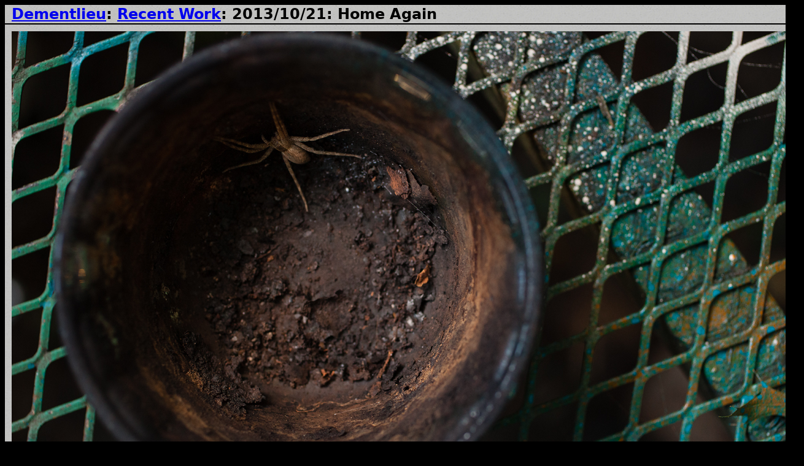

--- FILE ---
content_type: text/html; charset=UTF-8
request_url: https://www.dementlieu.com/recentwork/2013-10-21-01.php
body_size: 2722
content:
<!DOCTYPE html PUBLIC "-//W3C//DTD XHTML 1.1//EN" "http://www.w3.org/TR/xhtml11/DTD/xhtml11.dtd">
<html xmlns="http://www.w3.org/1999/xhtml"><head><title>Dementlieu: Recent Work: 2013/10/21: Home Again</title>
<meta http-equiv="Content-Type" content="text/html; charset=iso-8859-1" />
<meta name="MSSmartTagsPreventParsing" content="TRUE" />
<meta name="generator" content="Mr. T" />
<link rel="stylesheet" type="text/css" href="../1280.css" />
<!-- begin show/hide scripts -->
<script type="text/javascript">
function show(id) {
	document.getElementById(id).style.display = 'block';
}
function showin(id) {
	document.getElementById(id).style.display = 'inline';
}
function hide(id) {
	document.getElementById(id).style.display = 'none';
}
</script>
<!-- end show/hide scripts -->
</head>


<body>

<div class="body">

<div class="out">
<h2 class="left"><a href="../">Dementlieu</a>: <a href="./">Recent Work</a>: 2013/10/21: Home Again</h2>
<div style="clear:both;"></div>
</div>


<div class="out">
<div class="center"><img class="port" src="http://cloudfront.dementlieu.com/recentwork/1280images/_MG_1501.jpg" alt="home again � 2013 James Sinks" width="1280" height="800" style="border-style:none;" /></div>
<div style="clear:both;"></div>
</div>


<div class="out">
<div>
<p class="right"><b><a href="2013-10-18-01.php">earlier</a></b></p>
<p class="left"><b><a href="2013-10-27-01.php">later</a></b></p>
<p class="center"><a href="./">Index</a></p>
<div style="clear:both;"></div>
</div>
</div>





<!-- begin copyright box-->

<div class="entrycontainer_inner">

<p class="center" id="showcopy1" style="display: block;"><a href="#" onclick="show('copybox1'); hide('showcopy1'); return false;">&copy; 2017 all rights reserved</a></p>

<div id="copybox1" style="display: none;">

<p class="center"><a href="#" onclick="hide('copybox1'); show('showcopy1'); return false;">&copy; 2020 all rights reserved</a></p>

<p>I respect you enough to present my images without watermarks, without crippling your browser, without DRM, and without burying you in legalese.  Please respect me enough not to steal my work.  If you want a print to hang on your wall, please buy one from me.  If you want a picture for your website (or other publication), please buy a license from me.</p>

<p class="postsig"><a href="mailto:obik@dementlieu.com">James Sinks</a></p>

<!-- <p class="center" id="hidecopy"><a href="#" onclick="hide('copybox1'); show('showcopy1'); return false;">hide copyright info</a></p> -->

<div style="clear:both;"></div>

</div>

</div>

<!-- end copyright box -->

</div>


</body>
</html>

















--- FILE ---
content_type: text/css
request_url: https://www.dementlieu.com/1280.css
body_size: 4511
content:
html {
overflow-y: scroll;
}

body {
background-color: #000000;
font-family: "georgia", serif;
}

h1 {
font-family: "trebuchet ms", sans;
margin-top: 0em;
margin-bottom: 0em;
margin-right: 10px;
margin-left: 10px;
}

h2 {
font-family: "trebuchet ms", sans;
margin-top: 0em;
margin-bottom: 0em;
margin-right: 10px;
margin-left: 10px;
}

h3 {
font-family: "trebuchet ms", sans;
margin-top: 0em;
margin-bottom: 0em;
margin-right: 10px;
margin-left: 10px;
}

h4 {
font-family: "trebuchet ms", sans;
margin-top: 0em;
margin-bottom: 0em;
margin-right: 10px;
margin-left: 10px;
}

h5 {
font-family: "trebuchet ms", sans;
margin-top: 0em;
margin-bottom: 0em;
margin-right: 10px;
margin-left: 10px;
}

h6 {
font-family: "trebuchet ms", sans;
margin-top: 0em;
margin-bottom: 0em;
margin-right: 10px;
margin-left: 10px;
}

img {
vertical-align: bottom;
}

object {
margin-top: 10px;
margin-bottom: 0em;
margin-right: 0em;
margin-left: 0em;
vertical align: bottom;
}

p {
font-family: "georgia", serif;
line-height: 125%;
text-indent: 3em;
margin-top: .5em;
margin-bottom: .5em;
margin-left: 1em;
margin-right: 1em;
}

sup {
font-size: 75%;
}

ul {
line-height: 150%;
}

.body {
width: 1300px;
margin-right: auto;
margin-left: auto;
}

.out {
background-image:url('img/bg6.jpg');
background-color: #cccccc;
width: 1300px;
margin-right: auto;
margin-left: auto;
margin-top: 1px;
margin-bottom: 2px;
padding: 1px;
}

.outtext {
background-image:url('img/bg6.jpg');
background-color: #cccccc;
width: 1300px;
margin-right: auto;
margin-left: auto;
margin-top: 1px;
margin-bottom: 2px;
padding: 1px;
}

.outport {
background-image:url('img/bg6.jpg');
background-color: #cccccc;
width: 1320px;
margin-right: auto;
margin-left: auto;
margin-top: 1px;
margin-bottom: 2px;
padding: 1px;
}

.port {
padding-top: 10px;
padding-bottom: 10px;
border: none;
}


.discap {
text-align: left;
font-family: "trebuchet ms", sans;
font-size: smaller;
font-weight: bold;
margin-right: 10px;
margin-left: 10px;
margin-top: 0px;
margin-bottom: 0px;
padding-bottom: 4px;
}

.center {
text-indent: 0em;
text-align: center;
margin-right: 10px;
margin-left: 10px;
margin-top: 0px;
margin-bottom: 0em;
}

.thumbpad {
padding: 1px;
border: none;
}

.right {
float: right;
margin-right: 10px;
margin-left: 10px;
margin-top: 0em;
margin-bottom: 0em;
text-indent: 0em;
}

.left {
float: left;
margin-right: 10px;
margin-left: 10px;
margin-top: 0em;
margin-bottom: 0em;
text-indent: 0em;
}

.rightbutton {
float: right;
margin-right: 10px;
margin-left: 10px;
margin-top: 2px;
margin-bottom: 0em;
text-indent: 0em;
vertical-align: bottom;
}

.copynot {
font-size: 75%;
text-align: center;
text-indent: 0em;
text-transform: lowercase;
color: #ffffff;
}

.bigdisc {
background-image: url('img/bg5.jpg');
width: 1088px;
text-align: center;
margin-right: auto;
margin-left: auto;
margin-top: 0px;
margin-bottom: 0px;
}

.vinyl {
float: right;
width: 544px;
padding: 0px;
margin: 0px;
border:0px;
text-align: center;
}


.compare {
margin-top: 10px;
margin-left: 0em;
margin-right: 0em;
}

.half {
margin: 0em;
width: 50%;
float: left;
}

half p {
margin: 0em;
}


.centerroller {
text-indent: 0em;
text-align: center;
margin-top: 0px;
margin-bottom: 0em;
height: 532px;
}

.portrollersm {
vertical-align: middle;
margin-top: 56px;
border: none;
}

.portrollerpan {
vertical-align: middle;
padding-top: 10px;
border: none;
}

.onpiccap {
position: relative; 
width: 100%;
margin: 0px;
padding: 0px;
border: none;
}

p.onpicleft { 
text-indent: 0px;
text-align: left;
position: absolute; 
bottom: 10px; 
left: 10px;
width: 100%; 
color: white; 
}

p.onpicright { 
text-indent: 0px;
text-align: left;
position: absolute; 
bottom: 10px; 
left: 655px;
width: 100%; 
color: white; 
}

p.onpicleft span { 
background: rgb(0, 0, 0); /* fallback color */
background: rgba(0, 0, 0, 0.4);
padding: 5px; 
}

p.onpicright span { 
background: rgb(0, 0, 0); /* fallback color */
background: rgba(0, 0, 0, 0.4);
padding: 5px; 
}

#zoomwhite {
width: 1280px;
height: 820px;
margin: 10px;
background-color: white;
background-image:url('http://www.dementlieu.com/img/zoom_bg_turtle.jpg');
}

#zoomblack {
width: 1280px;
height: 820px;
margin: 10px;
background-color: black;
}